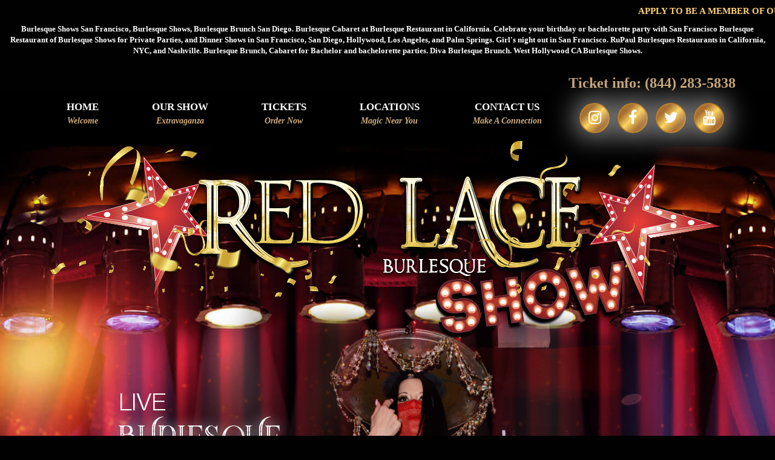

--- FILE ---
content_type: text/html
request_url: https://redlaceburlesque.com/gallery.html
body_size: 3332
content:
<!DOCTYPE html>
<html lang="en-US" class="no-js no-svg">

<head>
<!-- Google tag (gtag.js) -->
<script async src="https://www.googletagmanager.com/gtag/js?id=G-E4MKHWZGBR"></script>
<script>
  window.dataLayer = window.dataLayer || [];
  function gtag(){dataLayer.push(arguments);}
  gtag('js', new Date());

  gtag('config', 'G-E4MKHWZGBR');
</script>
<title>The Red Lace Burlesque Show NYC | Red Lace Burlesque Shows | Burlesque NYC</title>
<meta name="description" content="The Red Lace Burlesque Show - NYC Burlesque Show across the Nation">
<meta name="keywords" Content="Burlesque Shows, bachelorette party, Burlesque  brunch, Burlesque show, cabaret, Burlesque Show">
<meta name="Robots" content="index/follow">
<meta name="revisit-after" content="7 days">
<meta name="comments" content="Burlesque shows San Francisco - San Diego, Burlesque Show, Burlesque Shows, dinner shows, California">
<meta name="distribution" content="GLOBAL">
<meta name="classification" content="Burlesque Show - San Francisco">
<meta name="copyright" content="The Red Lace Burlesque Show 2023">
<meta name="author" content="The Red Lace Burlesque Shows - San Francisco">
<meta charset="UTF-8">
<meta name="viewport" content="width=device-width, initial-scale=1">
<link rel="icon" href="img/iicon.png" type="image/x-icon" sizes="16x16">

<link href="https://fonts.googleapis.com/css?family=Open+Sans:300,400,600,700|Philosopher:400,700|Raleway:200,300,400,500,700&display=swap" rel="stylesheet">
<link rel="stylesheet" type="text/css" href="css/flexslider.css">
<link rel="stylesheet" type="text/css" href="css/font-awesome.min.css">
<link rel="stylesheet" type="text/css" href="css/owl.carousel.min.css">
<link rel="stylesheet" type="text/css" href="css/nivo-lightbox.css">
<link rel="stylesheet" type="text/css" href="css/style.css">
</head>
<body>

<header class="minHeader">
    <marquee class="ani_marq"><div class="price_p"><a href="red-lace-burlesque-job-application.html">APPLY TO BE A MEMBER OF OUR TEAM.</a></div></marquee>
    <div class="welcomText">
        <div id="welcomTxtTgl" class="welcomTxtRap">
            <p>Burlesque Shows San Francisco, Burlesque Shows, Burlesque Brunch San Diego. Burlesque Cabaret at Burlesque Restaurant in California. Celebrate your birthday or bachelorette party with San Francisco Burlesque Restaurant of Burlesque Shows for Private Parties, and Dinner Shows in San Francisco, San Diego, Hollywood, Los Angeles, and Palm Springs. Girl's night out in San Francisco. RuPaul Burlesques Restaurants in California, NYC, and Nashville. Burlesque Brunch, Cabaret for Bachelor and bachelorette parties. Diva Burlesque Brunch. West Hollywood CA Burlesque Shows.</p>
        </div>
        <button class="opn"><i class="fa fa-angle-down" aria-hidden="true"></i></button>
    </div>
    <div class="menuArea">
        <div class="hdrContainer">
            <div id="cssmenu" class="navi">
                <div class="button">
                    <span class="icon">
                        <b></b>
                        <b></b>
                        <b></b>
                    </span>
                </div>
                <ul id="menu-top-menu" class="hdrNavi">
                    <li><a href="index.html">Home <span>Welcome</span></a></li>
                    <li><a href="our-show.html">Our Show <span>Extravaganza</span></a>
                        <ul class="sub-menu">
                            <li><a href="our-show.html">The Show</a></li>
                            <li class="active"><a href="gallery.html">Gallery</a></li>
                        </ul>
                    </li>
                    <li><a href="tickets.html">Tickets <span>Order Now</span></a></li>
                    <li><a href="burlesque-locations.html">Locations <span>Magic near you</span></a></li>
                    <li><a href="contact.html">Contact Us <span>Make a Connection</span></a></li>
                </ul>
                <div class="contactArea">
                    <div class="teli">Ticket info: <a href="tel:8442835838">(844) 283-5838</a></div>
                    <ul class="socials">
                        <li><a target="_blank" href="https://www.instagram.com/redlaceburlesque/"><i class="fa fa-instagram" aria-hidden="true"></i></a></li>
                        <li><a target="_blank" href="https://www.facebook.com/RedVelvetBurlesqueShowNYC"><i class="fa fa-facebook" aria-hidden="true"></i></a></li>
                        <li class="twitter"><a target="_blank" href="https://www.twitter.com/redvelvetshow"><i class="fa fa-twitter" aria-hidden="true"></i></a></li>
                        <li><a target="_blank" href="https://www.youtube.com/c/RedVelvetBurlesqueShow"><i class="fa fa-youtube" aria-hidden="true"></i></a></li>
                        <li><a href="tel:8442835838"><i class="fa fa-phone" aria-hidden="true"></i></a></li>
                    </ul>
                </div>
            </div>
            <div class="logo">
                <a title="Red Lace" href="index.html">
                    <center><img src="img/logo.png" alt="Red Lace Logo"></center>
                </a>
            </div>
        </div>
    </div>    
</header>

<section class="bannerArea">
    <div class="container">
        <div id="bannerSlid" class="owl-carousel">
            <div class="item">
                <div class="bnrImg">
                    <img src="img/banner1.png" alt="Burlesque dancer getting ready to perform for a crowd.">
                </div>
            </div>
            <div class="item">
                <div class="bnrImg">
                    <img src="img/banner2.png" alt="Burlesque dancer with a fan on stage from behind">
                </div>
            </div>
            <div class="item">
                <div class="bnrImg">
                    <img src="img/banner3.png" alt="Sexy burlesque dancer sitting down in a performance">
                </div>
            </div>
            <div class="item">
                <div class="bnrImg">
                    <img src="img/banner4.png" alt="Sexy burlesque dancer in black lingerie performing on stage.">
                </div>
            </div>
        </div>
        <div class="bnrTxt">
            <h2>live <span>BURLESQUE</span></h2>
            <a class="btn" href="https://www.eventbrite.com/o/red-velvet-burlesque-show-30055342926"><span>GET TICKETS NOW</span></a>
        </div>
    </div>
</section>

<div class="wraper">
    <div class="container">
        <div class="minBdContent">
            <div class="minBdContentInr">
                <div class="intro">
                    <h1>OUR GALLERY</h1>
                    <p>The Red Lace Burlesque show is an amazing theatrical performance. A truly delightful night out and a must see show!</p>
                </div>
                <div class="hmTextArea">
                    <div class="row">
                        <div class="col3">
                            <div class="row galrow">
                                <div class="col2 galCol">
                                    <a class="galImg" data-lightbox-gallery="gallery1" href="img/gal1.jpg" title="Beautiful Picture">
                                        <img src="img/gal1.jpg" alt="" />
                                        <span class="arow"><i class="fa fa-angle-up" aria-hidden="true"></i></span>
                                    </a>
                                </div>
                                <div class="col2 galCol">
                                    <a class="galImg" data-lightbox-gallery="gallery1" href="img/gal2.jpg" title="Beautiful Picture">
                                        <img src="img/gal2.jpg" alt="" />
                                        <span class="arow"><i class="fa fa-angle-up" aria-hidden="true"></i></span>
                                    </a>
                                </div>
                                <div class="col2 galCol">
                                    <a class="galImg" data-lightbox-gallery="gallery1" href="img/gal3.jpg" title="Beautiful Picture">
                                        <img src="img/gal3.jpg" alt="" />
                                        <span class="arow"><i class="fa fa-angle-up" aria-hidden="true"></i></span>
                                    </a>
                                </div>
                                <div class="col2 galCol">
                                    <a class="galImg" data-lightbox-gallery="gallery1" href="img/gal4.jpg" title="Beautiful Picture">
                                        <img src="img/gal4.jpg" alt="" />
                                        <span class="arow"><i class="fa fa-angle-up" aria-hidden="true"></i></span>
                                    </a>
                                </div>
                                <div class="col2 galCol">
                                    <a class="galImg" data-lightbox-gallery="gallery1" href="img/gal5.jpg" title="Beautiful Picture">
                                        <img src="img/gal5.jpg" alt="" />
                                        <span class="arow"><i class="fa fa-angle-up" aria-hidden="true"></i></span>
                                    </a>
                                </div>
                                <div class="col2 galCol">
                                    <a class="galImg" data-lightbox-gallery="gallery1" href="img/gal6.jpg" title="Beautiful Picture">
                                        <img src="img/gal6.jpg" alt="" />
                                        <span class="arow"><i class="fa fa-angle-up" aria-hidden="true"></i></span>
                                    </a>
                                </div>
                                <div class="col2 galCol">
                                    <a class="galImg" data-lightbox-gallery="gallery1" href="img/gal7.jpg" title="Beautiful Picture">
                                        <img src="img/gal7.jpg" alt="" />
                                        <span class="arow"><i class="fa fa-angle-up" aria-hidden="true"></i></span>
                                    </a>
                                </div>
                                <div class="col2 galCol">
                                    <a class="galImg" data-lightbox-gallery="gallery1" href="img/gal8.jpg" title="Beautiful Picture">
                                        <img src="img/gal8.jpg" alt="" />
                                        <span class="arow"><i class="fa fa-angle-up" aria-hidden="true"></i></span>
                                    </a>
                                </div>
                                <div class="col2 galCol">
                                    <a class="galImg" data-lightbox-gallery="gallery1" href="img/gal9.jpg" title="Beautiful Picture">
                                        <img src="img/gal9.jpg" alt="" />
                                        <span class="arow"><i class="fa fa-angle-up" aria-hidden="true"></i></span>
                                    </a>
                                </div>
                            </div>
                        </div>
                        <div class="col2">
                            <div class="getTkt">
                                <div class="bdyLogo">
                                    <img src="img/ftrLogo.png" alt="Red Lace Burlesque Show Logo">
                                </div>
                                <a class="btn" href="https://www.eventbrite.com/o/red-velvet-burlesque-show-30055342926"><span>GET TICKETS NOW</span></a>
                            </div>
                        </div>
                    </div>
                    <div class="row">
                        <div class="col2">
                            <div class="showImg">
                                <img src="img/showImg.jpg" alt="">
                                <a class="btn" href="https://www.eventbrite.com/o/red-velvet-burlesque-show-30055342926"><span>GET TICKETS NOW</span></a>
                            </div>
                        </div>
                        <div class="col3">
                            <div class="hmMem">
                                <h3>THEATRICAL</h3>
                                <h2>EXTRAVAGANZA</h2>
                                <p>Our San Francisco dancers engage with the audience to ensure that everybody is having a great time during the burlesque performances. Our management team goes above and beyond to coordinate all of the stunts and choreography involved in every <a href="our-show.html">show</a>. </p>
								
								<p>Every show is different from week to week which is why our repeat customers always enjoy coming back. Nobody is ever bored at our burlesque shows. Whether you have never seen a burlesque show before or if you are a burlesque show veteran, we receive favorable reviews and feedback from all of our clientele. We strive to provide new and exciting experiences every week to people of all ages.</p>
                                <P>We have burlesque dancers from all over the world, from Europe to Asia. We combine new and exciting talent with veteran burlesque dancers that have been dancing their entire lives. This helps to create a one of a kind experience and interesting, entertaining show. No other show in the industry can compare to our exciting show, take a look for yourself!</P>
                                <P><a href="contact.html">Contact us today </a> or take a look around the website and <a href="tickets.html">buy tickets </a> to our entertaining show! Our entertainers are eager to give you the performance of a lifetime. We look forward to hearing from you!</p>                                
                                <div class="more"><a href="https://www.eventbrite.com/o/red-velvet-burlesque-show-30055342926">GET TICKETS NOW</a></div>
                            </div>
                        </div>
                    </div>
                </div>
            </div>            
        </div>        
    </div>
</div>

<footer class="minFooter">
    <div class="container">
        <div class="fitInfo">
            <div class="openingTime">
                doors open at 10 pm
            </div>
            <div class="addr">
                S268 W 47th St, New York, NY 10036
            </div>
            <div class="bestout"> 
                BEST NIGHT OUT / THEATRICAL EXTRAVAGANZA
            </div>
          <a target="_blank" href="https://WWW.redlaceburlesque.com">
                WWW.redlaceburlesque.com
            </a>
        </div>
        <div class="ftrNavi">
            <ul class="hdrNavi">
                <li class="active"><a href="index.html">Home <span>Welcome</span></a></li>
                <li><a href="our-show.html">Our Show <span>Extravaganza</span></a></li>
                <li><a href="tickets.html">Tickets <span>Order Now</span></a></li>
                <li><a href="burlesque-locations.html">Locations <span>Magic near you</span></a></li>
                <li><a href="contact.html">Contact Us <span>Make a Connection</span></a></li>
            </ul>
            <div class="contactArea">
                <ul class="socials">
                        <li><a target="_blank" href="https://www.instagram.com/redlaceburlesque/"><i class="fa fa-instagram" aria-hidden="true"></i></a></li>
                        <li><a target="_blank" href="https://www.facebook.com/RedVelvetBurlesqueShowNYC"><i class="fa fa-facebook" aria-hidden="true"></i></a></li>
                        <li class="twitter"><a target="_blank" href="https://www.twitter.com/redvelvetshow"><i class="fa fa-twitter" aria-hidden="true"></i></a></li>
                        <li><a target="_blank" href="https://www.youtube.com/c/RedVelvetBurlesqueShow"><i class="fa fa-youtube" aria-hidden="true"></i></a></li>
                        <li><a href="tel:8442835838"><i class="fa fa-phone" aria-hidden="true"></i></a></li>
                    </ul>
            </div>
        </div>
        <div class="ftrBtm">
            <div class="row">
                <div class="col5">
                    <div class="ftrLogo">
                        <a href="#"><img src="img/ftrLogo.png" alt="Red Lace Burlesque Show Logo"></a>
                    </div>
                </div>
                <div class="col5">
                    <div class="copyRightInfo">
                        <div class="teli">
                            Ticket info: <a href="tel:8442835838">(844) 283-5838</a>
                        </div>
                        <ul>
                            <li><a href="terms-of-use.html">Terms of Use</a></li>
                                                  </ul>
                                <div class="cpy">Copyright 2026 Red Lace  Burlesque Show - All Rights Reserved</div>
                        <div class="cpy">Website By <a href="https://lavax.io">LavaX</a>.</div>
                    </div>
                </div>
            </div>
        </div>

<div class="ftrBtm footer_city">
            <p>
                | <a href="burlesque-show-fresno-ca.html">Fresno</a> | <a href="burlesque-show-los-angeles-ca.html">Los Angeles</a> | <a href="burlesque-show-nashville-tn.html">Nashville</a> | <a href="burlesque-show-nyc-ny.html">NYC</a> | <a href="burlesque-show-oakland-ca.html">Oakland</a> | <a href="burlesque-show-orange-county-ca.html">Orange County</a> | <a href="burlesque-show-palm-springs-ca.html">Palm Springs</a> | <a href="burlesque-show-sacramento-ca.html">Sacramento</a> | <a href="burlesque-show-san-clemente-ca.html">San Clemente</a> | <a href="burlesque-show-san-diego-ca.html">San Diego</a> | <a href="burlesque-show-san-francisco-ca.html">San Francisco</a> | <a href="burlesque-show-san-jose-ca.html">San Jose</a> | <a href="burlesque-show-washington-dc.html">Washington DC</a> | 
            </p>
        </div>  

    </div>    
</footer>


<script src="https://ajax.googleapis.com/ajax/libs/jquery/2.2.4/jquery.min.js"></script>
<script type="text/javascript" src="js/owl.carousel.min.js"></script>
<script type="text/javascript" src="js/jquery.flexslider-min.js"></script>
<script type="text/javascript" src="js/menu.js"></script>
<script type="text/javascript" src="js/nivo-lightbox.js"></script>
<script type="text/javascript" src="js/custom.js"></script>
</body>
</html>


--- FILE ---
content_type: text/css
request_url: https://redlaceburlesque.com/css/style.css
body_size: 5750
content:
html {font-size: 100%;}
html, *{ box-sizing: border-box; -moz-box-sizing: border-box; -webkit-box-sizing: border-box; margin: 0; padding: 0;}
::after, ::border { box-sizing: border-box; -moz-box-sizing: border-box; -webkit-box-sizing: border-box;}
::selection{background: #000;color: #d9b51f;}
-moz-::selection{background: #000;color: #d9b51f;}


@font-face {
    font-family: 'Queen Inline Grunge';
    src: url('../fonts/QueenInlineGrunge.woff2') format('woff2'),
        url('../fonts/QueenInlineGrunge.woff') format('woff');
    font-weight: normal;
    font-style: normal;
}

@font-face {
    font-family: 'HelveticaNeueCyr';
    src: url('../fonts/HelveticaNeueCyr-Light.woff2') format('woff2'),
        url('../fonts/HelveticaNeueCyr-Light.woff') format('woff');
    font-weight: 300;
    font-style: normal;
}

img { max-width: 100%;}
ul, ol, ul li, ol li { list-style: none; margin: 0; padding: 0;}
body { font-size: 15px; color: #4a4a4a; line-height: 1.5; font-weight: 400; font-family: 'Open Sans', sans-serif; background: #010101;}
input, textarea, select {
  font-family: 'Arial';
}
a, .btn, input, textarea, label { text-decoration: none;
transition: all 0.3s ease;
-o-transition: all 0.3s ease;
-ms-transition: all 0.3s ease;
-moz-transition: all 0.3s ease;
-webkit-transition: all 0.3s ease;}
a:hover { text-decoration: none;}
a:focus, .btn:focus, input:focus, textarea:focus, button:focus { outline: 0; outline: none;}
h3, h4, h5, h6, h2, h1 { margin: 0; padding: 0;}
h1, h2, h3 { text-transform: uppercase;}



.form-control { height: 43px; font-size: 14px;
-webkit-border-radius: 0 !important;
-moz-border-radius: 0 !important;
border-radius: 0 !important;}
textarea.form-control { height: 80px; resize: none;}

.form-group span.wpcf7-not-valid-tip, div.wpcf7-validation-errors { display: none !important;}
div.wpcf7 .ajax-loader { background-size: 100%;}

.btn { display: inline-block; position: relative;}
.btn span { color: #fff;  position: relative; font-size: 15px; text-transform: uppercase;  padding: 12px 25px; border:transparent 1px solid; background: #e31d2d; display: block; z-index: 1; font-size: 20px; font-family: 'Times New Roman'; text-transform: uppercase; font-weight: bold;
-webkit-border-radius: 0;
-moz-border-radius: 0;
border-radius: 0;
clip-path: polygon(10% 0, 90% 0, 100% 50%, 90% 100%, 10% 100%, 0 50%);
-webkit-clip-path: polygon(10% 0, 90% 0, 100% 50%, 90% 100%, 10% 100%, 0 50%);
text-shadow: rgba(0, 0, 0, 0.5) 0 0 10px;
-o-text-shadow: rgba(0, 0, 0, 0.5) 0 0 10px;
-ms-text-shadow: rgba(0, 0, 0, 0.5) 0 0 10px;
-moz-text-shadow: rgba(0, 0, 0, 0.5) 0 0 10px;
-webkit-text-shadow: rgba(0, 0, 0, 0.5) 0 0 10px;}
.btn::after { width: 102%; height: 107%; content: ''; top: 50%; left: 50%; background: #ddc497; position: absolute; 
clip-path: polygon(10% 0, 90% 0, 100% 50%, 90% 100%, 10% 100%, 0 50%);
-webkit-clip-path: polygon(10% 0, 90% 0, 100% 50%, 90% 100%, 10% 100%, 0 50%);
transform: translate(-50%, -50%);
-o-transform: translate(-50%, -50%);
-ms-transform: translate(-50%, -50%);
-moz-transform: translate(-50%, -50%);
-webkit-transform: translate(-50%, -50%);}

.btn:hover span, .btn:focus span { color: #e31d2d; background: transparent;}

.clearfix:after {
  visibility: hidden;
  display: block;
  font-size: 0;
  content: " ";
  clear: both;
  height: 0;}

.clearfix { display: inline-block; }
* html .clearfix { height: 1%; }
.clearfix { display: block; }

.container { width: 100%; max-width: 1270px; margin: 0 auto; padding: 0 15px;}
.hdrContainer { width: 100%; max-width: 1817px; margin: 0 auto; padding: 0 15px;}

.col3 { max-width: 66.66666%; -ms-flex: 0 0 66.66666%; -moz-flex:  0 0 66.66666%; -webkit-flex: 0 0  66.66666%; flex: 0 0  66.66666%;}
.col1 { max-width: 25%; -ms-flex: 0 0 25%; -moz-flex:  0 0 25%; -webkit-flex: 0 0  25%; flex: 0 0  25%;}
.col2 { max-width: 33.33333%; -ms-flex: 0 0 33.33333%; -moz-flex:  0 0 33.33333%; -webkit-flex: 0 0  33.33333%; flex: 0 0  33.33333%;} 
.col5 {max-width: 50%; -ms-flex: 0 0 50%; -moz-flex:  0 0 50%; -webkit-flex: 0 0  50%; flex: 0 0  50%;}

.col3, .col1, .col2, .col5 { padding: 0 15px;}


/*==============================
        Custom
==============================*/

.minHeader { position: absolute; z-index: 9; top: 0; left: 0; width: 100%;}
.welcomText { padding: 25px 15px 50px; font-size: 13px; color: #fff; font-family: 'Times New Roman'; line-height: 1.4; font-weight: bold; text-align: center;}
.welcomText p { margin: 0;}


.navi { display: -webkit-box;
display: -ms-flexbox;
display: flex;
-ms-flex-wrap: wrap;
flex-wrap: wrap; justify-content: center; position: relative; z-index: 9;}

.hdrNavi { display: -webkit-box;
display: -ms-flexbox;
display: flex;
-ms-flex-wrap: wrap;
flex-wrap: wrap;}
.hdrNavi li { padding: 0 35px;}
.hdrNavi li a { font-size: 20px; font-weight: bold; color: #fff; font-family: 'Times New Roman'; text-transform: uppercase; display: block;}
.hdrNavi > li > a { padding: 21px 9px 61px; display: block;  text-align: center;}
.hdrNavi li a span  { display: block; font-size: 14px; font-style: italic; color: #d2ae7e; text-transform: capitalize;}
.hdrNavi li:hover > a, .hdrNavi li.active > a { background: url(../img/navHvr.png) 0 0 repeat-x; background-size: auto 100%;}

.hdrNavi li:hover > ul { display: block;}
.hdrNavi ul { width: 250px; position: absolute; top: 100%; padding: 15px 0; display: none;
background: rgba(0,0,0,1);
background: -moz-linear-gradient(45deg, rgba(0,0,0,1) 0%, rgba(237,3,30,1) 100%);
background: -webkit-gradient(left bottom, right top, color-stop(0%, rgba(0,0,0,1)), color-stop(100%, rgba(237,3,30,1)));
background: -webkit-linear-gradient(45deg, rgba(0,0,0,1) 0%, rgba(237,3,30,1) 100%);
background: -o-linear-gradient(45deg, rgba(0,0,0,1) 0%, rgba(237,3,30,1) 100%);
background: -ms-linear-gradient(45deg, rgba(0,0,0,1) 0%, rgba(237,3,30,1) 100%);
background: linear-gradient(45deg, rgba(0,0,0,1) 0%, rgba(237,3,30,1) 100%);
filter: progid:DXImageTransform.Microsoft.gradient( startColorstr='#000000', endColorstr='#ed031e', GradientType=1 );}
.hdrNavi ul li { padding: 0;}
.hdrNavi ul li a { padding: 8px 15px;}
.hdrNavi ul li:not(:last-child) { border-bottom: #b5021f 1px solid;}


.navi .button { height: 18px; margin: 0; cursor: pointer; display: none;}
.button .icon b { width: 100%; height: 2px; background-color: #fff; position: relative;  display: block;
transition: all ease 0.3s;
-o-transition: all ease 0.3s;
-ms-transition: all ease 0.3s;
-moz-transition: all ease 0.3s;
-webkit-transition: all ease 0.3s;}
.button .icon { display: block; background-image: none; margin: 0; width: 24px;}
.button .icon b + b { margin-top: 6px;}
.button.menu-opened .icon b:nth-child(2) { opacity: 0;}
.button.menu-opened .icon b:nth-child(1) {
transform: translateY(8px) translateX(0px) rotate(45deg);
-o-transform: translateY(8px) translateX(0px) rotate(45deg);
-ms-transform: translateY(8px) translateX(0px) rotate(45deg);
-moz-transform: translateY(8px) translateX(0px) rotate(45deg);
-webkit-transform: translateY(8px) translateX(0px) rotate(45deg);} 
.button.menu-opened .icon b:nth-child(3) { 
transform: translateY(-8px) translateX(0px) rotate(-45deg);
-o-transform: translateY(-8px) translateX(0px) rotate(-45deg);
-ms-transform: translateY(-8px) translateX(0px) rotate(-45deg);
-moz-transform: translateY(-8px) translateX(0px) rotate(-45deg);
-webkit-transform: translateY(-8px) translateX(0px) rotate(-45deg);}



.contactArea { margin-top: -24px;}
.contactArea .teli { font-size: 24px; font-weight: bold; color: #c3a174; font-family: 'Times New Roman'; margin-bottom: 15px;}
.contactArea .teli a { color: #c3a174;}
.socials { display: -webkit-box; 
display: -ms-flexbox;
display: flex;
-ms-flex-wrap: wrap;
flex-wrap: wrap; justify-content: center;}
.socials li:not(:first-child) { margin-left: 13px;} 
.socials li, .socials li a { width: 50px; height: 50px; display: block;}
.socials li a { color: #fff; font-size: 25px; text-align: center; line-height: 43px; border: #bc822b 2px solid;
background: rgba(167,112,50,1);
background: -moz-linear-gradient(-45deg, rgba(167,112,50,1) 0%, rgba(167,112,50,1) 26%, rgba(253,211,94,1) 50%, rgba(167,112,50,1) 76%, rgba(167,112,50,1) 100%);
background: -webkit-gradient(left top, right bottom, color-stop(0%, rgba(167,112,50,1)), color-stop(26%, rgba(167,112,50,1)), color-stop(50%, rgba(253,211,94,1)), color-stop(76%, rgba(167,112,50,1)), color-stop(100%, rgba(167,112,50,1)));
background: -webkit-linear-gradient(-45deg, rgba(167,112,50,1) 0%, rgba(167,112,50,1) 26%, rgba(253,211,94,1) 50%, rgba(167,112,50,1) 76%, rgba(167,112,50,1) 100%);
background: -o-linear-gradient(-45deg, rgba(167,112,50,1) 0%, rgba(167,112,50,1) 26%, rgba(253,211,94,1) 50%, rgba(167,112,50,1) 76%, rgba(167,112,50,1) 100%);
background: -ms-linear-gradient(-45deg, rgba(167,112,50,1) 0%, rgba(167,112,50,1) 26%, rgba(253,211,94,1) 50%, rgba(167,112,50,1) 76%, rgba(167,112,50,1) 100%);
box-shadow: rgba(255, 255, 255, 0.99) 0 0 50px;
-o-box-shadow: rgba(255, 255, 255, 0.99) 0 0 50px;
-ms-box-shadow: rgba(255, 255, 255, 0.99) 0 0 50px;
-moz-box-shadow: rgba(255, 255, 255, 0.99) 0 0 50px;
-webkit-box-shadow: rgba(255, 255, 255, 0.99) 0 0 50px;
-webkit-border-radius: 50%;
-moz-border-radius: 50%;
border-radius: 50%;}
.socials li a:hover { 
background: rgba(167,112,50,1);
background: -moz-linear-gradient(45deg, rgba(167,112,50,1) 0%, rgba(167,112,50,1) 26%, rgba(253,211,94,1) 50%, rgba(167,112,50,1) 76%, rgba(167,112,50,1) 100%);
background: -webkit-gradient(left bottom, right top, color-stop(0%, rgba(167,112,50,1)), color-stop(26%, rgba(167,112,50,1)), color-stop(50%, rgba(253,211,94,1)), color-stop(76%, rgba(167,112,50,1)), color-stop(100%, rgba(167,112,50,1)));
background: -webkit-linear-gradient(45deg, rgba(167,112,50,1) 0%, rgba(167,112,50,1) 26%, rgba(253,211,94,1) 50%, rgba(167,112,50,1) 76%, rgba(167,112,50,1) 100%);
background: -o-linear-gradient(45deg, rgba(167,112,50,1) 0%, rgba(167,112,50,1) 26%, rgba(253,211,94,1) 50%, rgba(167,112,50,1) 76%, rgba(167,112,50,1) 100%);
background: -ms-linear-gradient(45deg, rgba(167,112,50,1) 0%, rgba(167,112,50,1) 26%, rgba(253,211,94,1) 50%, rgba(167,112,50,1) 76%, rgba(167,112,50,1) 100%);
background: linear-gradient(45deg, rgba(167,112,50,1) 0%, rgba(167,112,50,1) 26%, rgba(253,211,94,1) 50%, rgba(167,112,50,1) 76%, rgba(167,112,50,1) 100%);
filter: progid:DXImageTransform.Microsoft.gradient( startColorstr='#a77032', endColorstr='#a77032', GradientType=1 );}


.logo { margin-top: -40px;
		
}


.bannerArea { background-image: url(../img/curtainBg.jpg); background-size: cover; background-position: 50% 50%; padding: 20rem 0; background-repeat: no-repeat; margin-top: 150px;}
.bannerArea .container { position: relative;}
.bnrTxt { position: absolute; top: 20%; left: 15%; z-index: 9;}
.bnrTxt h2 { font-family: 'HelveticaNeueCyr'; font-size: 40px; color: #fff; font-weight: normal; text-align: left; margin-bottom: 35px;}
.bnrTxt h2 span { display: block; font-family: 'Queen Inline Grunge'; font-size: 70px; line-height: 0.8;
text-shadow: rgba(255, 255, 255, 0.99) 0 0 20px;
-o-text-shadow: rgba(255, 255, 255, 0.99) 0 0 20px;
-ms-text-shadow: rgba(255, 255, 255, 0.99) 0 0 20px;
-moz-text-shadow: rgba(255, 255, 255, 0.99) 0 0 20px;
-webkit-text-shadow: rgba(255, 255, 255, 0.99) 0 0 20px;}


.wraper { margin-top: -380px; position: relative; z-index: 9;}
.minBdContent { background-image: url(../img/content-bg.png);  background-size: 100%; background-position: left top; background-repeat: no-repeat; padding: 170px 140px 0; position: relative;}
.minBdContent::after { width: 100%; height: 200px; background: url(../img/bnrAfter.png) center bottom no-repeat; position: absolute; top: -50px; left: 0; content: "";}
.minBdContentInr {  background-image: url(../img/centerBg.jpg);  background-size: 100%; background-position: left 160px; background-repeat: no-repeat;}
.intro { text-align: center; margin-bottom: 160px;}
.intro h1 { color: #ffd282; font-family: 'Philosopher', sans-serif; font-weight: 400; margin-bottom: 15px; font-size: 40px;
text-shadow: rgba(255, 255, 255, 0.99) 0 0 20px;
-o-text-shadow: rgba(255, 255, 255, 0.99) 0 0 20px;
-ms-text-shadow: rgba(255, 255, 255, 0.99) 0 0 20px;
-moz-text-shadow: rgba(255, 255, 255, 0.99) 0 0 20px;
-webkit-text-shadow: rgba(255, 255, 255, 0.99) 0 0 20px;}
.intro p { font-size: 20px; color: #fff; font-weight: 600;}


.row { display: -webkit-box; margin: 0 -15px;
display: -ms-flexbox;
display: flex;
-ms-flex-wrap: wrap;
flex-wrap: wrap;}

.hmMem { background: rgba(6, 21, 34, 0.46); border: rgba(204, 30, 126, 0.46) 1px solid; padding: 50px 30px 100px 30px;}
.hmMem h3 { font-family: 'Raleway', sans-serif; font-weight: 200; color: #d4b57c; font-size: 35px; line-height: 1;}
.hmMem h3 span { display: block; font-size: 26px;}
.hmMem h2 { font-family: 'Raleway', sans-serif; font-size: 50px; font-weight: 400; line-height: 1; margin-bottom: 50px;
background: -webkit-linear-gradient(#dec69a, #b29867); -webkit-background-clip: text; -webkit-text-fill-color: transparent;}
.hmMem p { color: #fff; text-align: justify; margin-bottom: 20px; font-weight: 600;}
.hmMem .more { text-align: right; margin-bottom: 10px;}
.hmMem .more a { color: #ffd17a;}

.hmTextArea { overflow: hidden;}
.hmTextArea .col1 { margin-left: auto;}
.flexslider2 { padding: 30px 15px; background: #1e1c18; position: relative;}

.flex-control-nav { display: none;}

.hmTextArea .flex-direction-nav li { position: absolute; width: 100%;  left: 0;}
.hmTextArea .flex-direction-nav li.flex-nav-prev { top: 0;}
.hmTextArea .flex-direction-nav li.flex-nav-next { bottom: 0;}
.hmTextArea .flex-direction-nav li.flex-nav-prev a::before { transform: rotate(90deg);}
.hmTextArea .flex-direction-nav li.flex-nav-next a::before {transform: rotate(90deg);}

.hmTextArea .flex-direction-nav li a { width: 100%; left: 0; opacity: 1; top: 0; margin: 0; height: 30px; font-size: 0; right: 0; position: relative;text-align: center;}
.hmTextArea .flex-direction-nav a::before { font-size: 16px; color: #7d7d7b;}
.hmTextArea .galImg { width: 100%; height: 121px; display: block; border: #7b4b1e 1px solid;}
.hmTextArea .galImg:not(:last-child) { margin-bottom: 10px;}
.hmTextArea .galImg img { width: 100%; height: 100%; object-fit: cover;}
.hmTextArea .col1 { max-width: 18%; -ms-flex: 0 0 18%; -moz-flex:  0 0 18%; -webkit-flex: 0 0  18%; flex: 0 0  18%;}

.hmTextArea > .row:first-child { margin-bottom: 100px;}
.hmTextArea .row:last-child .hmMem { padding-bottom: 30px;}

.showImg { text-align: center;}
.showImg .btn { margin-top: 30px;}



/*===================
      Location
===================*/

.inrTxt { background: rgba(6, 21, 34, 0.46); border: rgba(204, 30, 126, 0.46) 1px solid; padding: 50px 30px 30px; position: relative;}
.inrTxt p { font-weight: 600; color: #fff; margin-bottom: 15px; text-align: justify;}
.inrTxt h2 { color: #ffd282; font-family: 'Philosopher', sans-serif; font-weight: 400; font-size: 30px; margin-bottom: 15px;
text-shadow: rgba(255, 255, 255, 0.99) 0 0 20px;
-o-text-shadow: rgba(255, 255, 255, 0.99) 0 0 20px;
-ms-text-shadow: rgba(255, 255, 255, 0.99) 0 0 20px;
-moz-text-shadow: rgba(255, 255, 255, 0.99) 0 0 20px;
-webkit-text-shadow: rgba(255, 255, 255, 0.99) 0 0 20px;}

.inrTxt ul { margin-bottom: 15px;}
.inrTxt ul li { font-weight: 600; color: #fff; text-align: justify;}

.getTkt { text-align: right;}
.getTkt .btn { margin-top: 20px;}


/*===================
      Locations
===================*/

.btnCol { max-width: 100%; -ms-flex: 0 0 100%; -moz-flex: 0 0 100%; -webkit-flex: 0 0 100%; flex: 0 0 100%;
  text-align: center; padding: 0 15px;}

.locasCol { padding-left: 6rem;}
.locasCol .locationCol { margin-bottom: 20px;}
.locasCol .locationCol h2 { color: #fff;}
.locasCol .locationCol h2 { font-size: 30px; font-weight: 600; margin-bottom: 20px; text-transform: none;}
.locasCol .locationCol ul li { font-size: 22px; font-weight: 600; color: #e2bb88; line-height: 1.2;}
.locasCol .locationCol ul li a { color: #e2bb88; }
.locasCol .locationCol ul li:hover a { opacity: 0.7;}


/*===================
      Contact
===================*/

.contentScl { position: absolute; right: 50px; top: 40px;}
.contentScl ul li a { 
box-shadow: rgba(255, 255, 255, 0.99) 0 0 0;
-o-box-shadow: rgba(255, 255, 255, 0.99) 0 0 0;
-ms-box-shadow: rgba(255, 255, 255, 0.99) 0 0 0;
-moz-box-shadow: rgba(255, 255, 255, 0.99) 0 0 0;
-webkit-box-shadow: rgba(255, 255, 255, 0.99) 0 0 0;}


/*===================
      Gallery
===================*/

.galrow { margin: 0 -9px;}
.galCol { padding: 0 9px; margin-bottom: 10px;}
.galCol .galImg { height: 232px; padding-bottom: 28px; border: #e72c3d 1px solid; background: #e72c3d;  position: relative;
-webkit-border-radius: 5px;
-moz-border-radius: 5px;
border-radius: 5px;}
.galCol .galImg img {
  -webkit-border-top-left-radius: 5px;
-webkit-border-top-right-radius: 5px;
-moz-border-radius-topleft: 5px;
-moz-border-radius-topright: 5px;
border-top-left-radius: 5px;
border-top-right-radius: 5px;}
.galImg .arow { display: block; color: #ee8289; text-align: right; font-size: 18px; position: absolute; bottom: 0; padding: 0 8px; width: 100%; left: 0;}



/*==============================
      Footer
==============================*/

.minFooter { margin-top: 70px;}
.fitInfo { text-align: center; font-family: 'Philosopher', sans-serif; text-transform: uppercase; line-height: 1.4; padding-bottom: 247px; background: url(../img/ftrBg.jpg) center bottom no-repeat;
text-shadow: rgba(255, 255, 255, 0.99) 0 0 20px;
-o-text-shadow: rgba(255, 255, 255, 0.99) 0 0 20px;
-ms-text-shadow: rgba(255, 255, 255, 0.99) 0 0 20px;
-moz-text-shadow: rgba(255, 255, 255, 0.99) 0 0 20px;
-webkit-text-shadow: rgba(255, 255, 255, 0.99) 0 0 20px;}

.openingTime { font-size: 30px; color: #fff; margin-bottom: 14px;}
.addr { color: #ffd282; font-size: 34px;letter-spacing: 4px;}
.bestout { font-size: 40px; color: #fff;}
.fitInfo a { color: #ffd282; font-size: 34px;}

.ftrNavi { margin-bottom: 25px; display: -webkit-box;
display: -ms-flexbox;
display: flex;
-ms-flex-wrap: wrap;
flex-wrap: wrap; justify-content: center;}
.ftrNavi .contactArea { align-self: center; margin-left: 60px; margin-top: 0;}
.ftrNavi .hdrNavi li:hover a, .ftrNavi .hdrNavi li.active a { background: none;}
.ftrNavi .hdrNavi li {padding: 0 17px; }
.ftrNavi .hdrNavi li a {padding: 20px 9px;}


.ftrBtm { margin-bottom: 50px;}

.copyRightInfo { text-align: center; font-family: 'Times New Roman'; font-weight: bold; color: #fff;}
.copyRightInfo .teli { font-size: 24px; color: #fff; margin-bottom: 20px;}
.copyRightInfo .teli a { color: #fff;}
.copyRightInfo ul { display: -webkit-box; display: -ms-flexbox; display: flex; -ms-flex-wrap: wrap; flex-wrap: wrap; justify-content: center; margin-bottom: 10px;}
.copyRightInfo ul li { position: relative;}
.copyRightInfo ul li a { font-size: 17px; color: #fff; padding: 0 5px; display: block;}
.copyRightInfo ul li:not(:last-child)::after { height: 16px; width: 2px; background: #fff; content: ""; position: absolute; top: 5px; right: -1px;}

.minFooter a:hover { opacity: 0.7;}

.welcomText { position: relative;}
.opn {position: absolute; width: 58px; top: 100%; height: 40px; border: none; font-size: 22px; right: 15px; color: #fff; display: none; z-index: 91;
background: rgba(179,45,58,1);
background: -moz-linear-gradient(top, rgba(179,45,58,1) 0%, rgba(227,29,46,1) 50%, rgba(179,45,58,1) 100%);
background: -webkit-gradient(left top, left bottom, color-stop(0%, rgba(179,45,58,1)), color-stop(50%, rgba(227,29,46,1)), color-stop(100%, rgba(179,45,58,1)));
background: -webkit-linear-gradient(top, rgba(179,45,58,1) 0%, rgba(227,29,46,1) 50%, rgba(179,45,58,1) 100%);
background: -o-linear-gradient(top, rgba(179,45,58,1) 0%, rgba(227,29,46,1) 50%, rgba(179,45,58,1) 100%);
background: -ms-linear-gradient(top, rgba(179,45,58,1) 0%, rgba(227,29,46,1) 50%, rgba(179,45,58,1) 100%);
background: linear-gradient(to bottom, rgba(179,45,58,1) 0%, rgba(227,29,46,1) 50%, rgba(179,45,58,1) 100%);
filter: progid:DXImageTransform.Microsoft.gradient( startColorstr='#b32d3a', endColorstr='#b32d3a', GradientType=0 );
border-radius: 0 0 3px 3px;
-moz-border-radius: 0 0 3px 3px;
-webkit-border-radius: 0 0 3px 3px;
-ms-border-radius: 0 0 3px 3px;}

#desk.flexslider2 { display: block;}
#mob.flexslider2 { display: none;}

@media only screen and (max-width: 1360px){
.hdrContainer { max-width: 1199px;}
.hdrNavi li a { font-size: 17px;}
.ftrBtm .col5:first-child { max-width: 33.3333%; -ms-flex: 0 0 33.3333%; -moz-flex: 0 0 33.3333%; -webkit-flex: 0 0 33.3333%; flex: 0 0 33.3333%;}
.ftrBtm .col5:last-child { max-width: 66.6666%; -ms-flex: 0 0 66.6666%; -moz-flex: 0 0 66.6666%; -webkit-flex: 0 0 66.6666%; flex: 0 0 66.6666%;}
}

@media only screen and (max-width: 1199px){
.hdrContainer, .container { max-width: 960px;}
.hdrNavi li { padding: 0 11px;}
.hdrNavi > li > a { padding: 21px 9px 22px;}
.socials li:not(:first-child) {margin-left: 8px; }
.socials li, .socials li a { width: 40px; height: 40px;}
.socials li a { line-height: 34px; font-size: 19px;}
.contactArea .teli { font-size: 19px;}
.logo {margin-top: -60px; }
.welcomText { padding: 14px 15px 50px;}
.minBdContent { padding: 140px 90px 0;}
.hmTextArea .col1 { max-width: 27%; -ms-flex: 0 0 27%; -moz-flex: 0 0 27%; -webkit-flex: 0 0 27%; flex: 0 0 27%;} 
.intro { margin-bottom: 80px;}
.intro h1 { font-size: 35px;line-height: 1;}
.intro p { font-size: 17px;}
.hmMem h3 { font-size: 28px;}
.hmMem h3 span { font-size: 23px;}
.hmMem h2 { font-size: 40px;margin-bottom: 20px;}
.hmMem { padding: 25px 20px;}
.btn span { padding: 8px 20px;font-size: 16px;}
.minFooter {margin-top: 50px;}
.openingTime { font-size: 26px;}
.addr { font-size: 28px;}
.bestout {font-size: 32px;}
.fitInfo a { font-size: 28px;}
.fitInfo { padding-bottom: 127px; background-size: 80% auto;}
.ftrNavi .hdrNavi li {padding: 0 14px; }
.galCol .galImg {height: 172px;}
.locasCol .locationCol { margin-bottom: 10px;}
.locasCol .locationCol h2 { font-size: 24px;margin-bottom: 10px;}
.locasCol .locationCol ul li { font-size: 18px;}
}

@media only screen and (max-width: 991px){
body { font-size: 14px;}
.hdrContainer, .container { max-width: 720px;}
.opn { display: block;}
.welcomText { padding: 0;}
.contactArea { padding: 0; margin: 0;}
.contactArea .socials { display: none;}
.contactArea .teli { margin-bottom: 0;}
.logo { margin-top: 0;}
.welcomTxtRap { padding: 12px; background: rgba(179,45,58,1); }
.navi { justify-content: left; padding: 15px 0;}
.navi .button { display: block; order: 2; -moz-order: 2; -webkit-order: 2; margin-left: auto; margin-right: 44px;}
.navi .hdrNavi { position: absolute; top: 100%; left: 0; width: 100%; background: rgba(0 , 0, 0, 0.8); padding: 15px 0;}
.navi .hdrNavi li { width: 100%; padding: 0;}
.navi .hdrNavi li:not(:last-child) { border-bottom: #282828 1px solid;}
.navi .hdrNavi li a {font-size: 13px; }
.navi .hdrNavi > li > a { text-align: left; line-height: 1.2; padding: 4px 15px;}
.navi .hdrNavi li .submenu-button {width: 35px; height: 38px; position: absolute; right: 0; line-height: 38px; text-align: center; color: #fff;font-size: 24px; font-weight: normal;}
.navi .hdrNavi li .submenu-button::after { content: '\f196'; font-family: 'FontAwesome';}
.navi .hdrNavi li .submenu-button.submenu-opened::after { content: '\f147';}
.navi .hdrNavi ul { width: 100%; position: relative; top: 0; padding: 4px 0;}
.bannerArea { margin-top: -30px;}
.bnrTxt { top: 2%; left: 35px;}
.bnrTxt h2 { margin-bottom: 35px;}
.bnrTxt h2 span { font-size: 45px;}
.minBdContent::after { height: 130px;top: -49px; background-size: auto 100%;}
.minBdContent {padding: 105px 55px 0; }
.intro h1 { font-size: 30px; margin-bottom: 8px;}
.intro p {font-size: 15px; }
.hmTextArea .col1 { max-width: 33.3333%; -ms-flex: 0 0 33.3333%; -moz-flex: 0 0 33.3333%; -webkit-flex: 0 0 33.3333%; flex: 0 0 33.3333%;}
.hmMem h2 { font-size: 30px; margin-bottom: 15px;}
.btn span {padding: 8px 14px; font-size: 13px; }
.hmMem h3 {font-size: 22px; }
.intro {margin-bottom: 35px; }
.openingTime {font-size: 25px; margin-bottom: 5px;}
.addr {font-size: 23px; letter-spacing: 3px;}
.bestout {font-size: 26px; }
.fitInfo a {font-size: 24px;}
.ftrNavi .contactArea { margin-left: 0; width: 100%;}
.ftrNavi .contactArea .socials { display: flex;}
.copyRightInfo .teli { line-height: 1; font-size: 20px;margin-bottom: 14px;}
.copyRightInfo ul li:not(:last-child)::after { top: 3px;}
.copyRightInfo ul li a { font-size: 14px;}
.ftrBtm {margin-bottom: 20px; }
.welcomText { position: absolute; width: 100%; left: 0; top: 0; z-index: 999;}
.minHeader { z-index: 999;}
.galCol { max-width: 50%; -ms-flex: 0 0 50%; -moz-flex: 0 0 50%; -webkit-flex: 0 0 50%; flex: 0 0 50%;}
.hmTextArea > .row:first-child {margin-bottom: 42px; }
.inrTxt { padding: 25px;}
.locasCol {padding-left: 38px; }
.inrTxt .contentScl { display: none;}
}

@media only screen and (max-width: 767px){
body {font-size: 13px; }
.col3, .col1, .col2, .col5, .hmTextArea .col1 { max-width: 100%; -ms-flex: 0 0 100%; -moz-flex: 0 0 100%; -webkit-flex: 0 0 100%; flex: 0 0 100%;}
.navi .button { margin-right: 70px;}
.bannerArea { padding: 15rem 0;}
.wraper { margin-top: -249px;}
.hmMem { margin-bottom: 15px;}
#desk.flexslider2 { display: none;}
#mob.flexslider2 { display: block;}
.flexslider2 { padding: 15px 30px;}
.hmTextArea .galImg { width: 45%; float: left; margin: 0 2.5%;}
.hmTextArea .flex-direction-nav li.flex-nav-prev a::before {transform: rotate(0); }
.hmTextArea .flex-direction-nav li.flex-nav-next a::before {transform: rotate(0);}
.hmTextArea .flex-direction-nav li a { width: 20px; height: 100%;}
.hmTextArea .flex-direction-nav li { top: 50% !important; bottom: inherit !important; width: 20px;
transform: translateY(-50%);
-o-transform: translateY(-50%);
-ms-transform: translateY(-50%);
-moz-transform: translateY(-50%);
-webkit-transform: translateY(-50%);}
.hmTextArea .flex-direction-nav li { left: inherit;}
.hmTextArea .flex-direction-nav li.flex-nav-prev { left: 0 !important;}
.hmTextArea .flex-direction-nav li.flex-nav-next { right: 0 !important;}
.hmTextArea > .row:first-child {margin-bottom: 20px;}
.showImg { margin-bottom: 15px;}
.minFooter {margin-top: 20px; } 
.addr {font-size: 20px; letter-spacing: 1px; }
.bestout {font-size: 20px; }
.fitInfo a {font-size: 20px;}
.openingTime {font-size: 21px;}
.ftrNavi .hdrNavi li {padding: 0 0px; }
.ftrBtm .col5:last-child, .ftrBtm .col5:first-child { max-width: 100%; -ms-flex: 0 0 100%; -moz-flex: 0 0 100%; -webkit-flex: 0 0 100%; flex: 0 0 100%;}
.ftrLogo { text-align: center;}
.ftrLogo a { display: block; max-width: 150px; margin: 0 auto;}
.copyRightInfo { margin-top: 12px;}
.fitInfo { padding-bottom: 87px;}
.hmTextArea .galImg:not(:last-child) { margin-bottom: 0;}
.hmTextArea .galCol .galImg { width: 100%; float: none; margin: 0;}
.galCol { max-width: 50%; -ms-flex: 0 0 50%; -moz-flex: 0 0 50%; -webkit-flex: 0 0 50%; flex: 0 0 50%;}
.getTkt  { text-align: center;}
.getTkt .bdyLogo { max-width: 150px; display: block; margin: 0 auto;}
.inrTxt h2 { font-size: 20px;}
.inrTxt {padding: 15px 12px; margin-bottom: 15px;}
.locasCol {padding-left: 15px; max-width: 33.3333%; -ms-flex: 0 0 33.3333%; -moz-flex: 0 0 33.3333%; -webkit-flex: 0 0 33.3333%; flex: 0 0 33.3333%;}
.locasCol .locationCol h2 { font-size: 20px;}
.locasCol .locationCol ul li {font-size: 14px; }
.intro h1 {font-size: 27px;}
}


@media only screen and (max-width: 575px){
.minBdContent { background-image: none;}
.minBdContent {padding: 65px 0px 0; }
.showImg img { width: 100%;}
.showImg .btn {margin-top: 20px; } 
.fitInfo {padding-bottom: 68px; }
.ftrNavi .hdrNavi { display: block; margin-bottom: 14px; columns: 3; -moz-columns: 3; -webkit-columns: 3;}
.ftrNavi .hdrNavi li a { font-size: 14px;padding: 9px 6px; line-height: 1.2; text-align: left;}
.ftrNavi .hdrNavi li a span { display: none;}

}

@media only screen and (max-width: 479px){
.bannerArea {padding: 10rem 0; margin-top: 24px;}
.contactArea .teli { font-size: 0;}
.contactArea .teli a { font-size: 16px;}
.wraper {margin-top: -128px;}
.minBdContent::after { display: none;}
.minBdContent {padding: 0; }
.bnrTxt h2 { font-size: 20px; margin-bottom: 20px;}
.bnrTxt h2 span {font-size: 26px; } 
.bnrTxt { left: 15px;}
.intro h1 {font-size: 24px; margin-bottom: 8px; }
.intro p {font-size: 14px; }
.hmMem {padding: 20px 10px; }
.hmMem h2 {font-size: 25px;}
.hmMem h3 {font-size: 18px; }
.hmMem h3 span {font-size: 20px;}
.hmTextArea .galImg { height: 100px;}
.openingTime {font-size: 18px; }
.addr {font-size: 14px; letter-spacing: 0; }
.bestout, .fitInfo a {font-size: 13px; }
.fitInfo {padding-bottom: 47px; }
.ftrNavi .hdrNavi li:not(:last-child) { border-bottom: #1e1e1e 1px solid; }
.ftrNavi .hdrNavi li a { text-align: center;}
.ftrNavi .hdrNavi { columns: 1; -moz-columns: 1; -webkit-columns: 1; width: 100%;}
.hmTextArea .galCol .galImg {height: 160px; }
.locasCol { max-width: 50%; -ms-flex: 0 0 50%; -moz-flex: 0 0 50%; -webkit-flex: 0 0 50%; flex: 0 0 50%;}
}
.btnCol.more_locations {
    padding-top: 40px;
}
.row.lcoations_sections_2, .row.lcoations_sections_3,
.row.lcoations_sections_4, .row.lcoations_sections_5,
.row.lcoations_sections_6{
  padding-bottom: 100px;
}

@media only screen and (min-width: 320px) and (max-width: 480px) {
.row.our_show_sections_3 {
    padding-top: 0px !important;
    padding-bottom: 10px !important;
}  
.ftrBtm.footer_city {
    margin-bottom: 20px !important;
    margin-top: 0px !important;
}
.welcomText {
    padding-top: 0px !important;
}
div#cssmenu {
    padding-top: 0px;
}  
.intro.job-form {
    margin-bottom: 20px;
}
iframe.job-forms {
    height: 12280px !important;
}
.row.lcoations_sections_2, .row.lcoations_sections_3,
.row.lcoations_sections_4, .row.lcoations_sections_5,
.row.lcoations_sections_6{
  padding-bottom: 10px !important;
}
.locasCol {
    max-width: 100%;
    -ms-flex: 0 0 100%;
    -moz-flex: 0 0 100%;
    flex: 0 0 100%;
}

}
.row.sections_THEATRICAL {
    margin-bottom: 100px;
}
.button span{
color: #fff;
    position: relative;
    font-size: 15px;
    text-transform: uppercase;
    padding: 12px 25px;
    border: transparent 1px solid;
    background: #e31d2d;
    display: block;
    z-index: 1;
    font-size: 20px;
    font-family: 'Times New Roman';
    text-transform: uppercase;
    font-weight: bold;
    -webkit-border-radius: 0;
    -moz-border-radius: 0;
    border-radius: 0;
    clip-path: polygon(10% 0, 90% 0, 100% 50%, 90% 100%, 10% 100%, 0 50%);
    -webkit-clip-path: polygon(10% 0, 90% 0, 100% 50%, 90% 100%, 10% 100%, 0 50%);
    text-shadow: rgb(0 0 0 / 50%) 0 0 10px;
    -o-text-shadow: rgba(0, 0, 0, 0.5) 0 0 10px;
    -ms-text-shadow: rgba(0, 0, 0, 0.5) 0 0 10px;
    -moz-text-shadow: rgba(0, 0, 0, 0.5) 0 0 10px;
    -webkit-text-shadow: rgba(0, 0, 0, 0.5) 0 0 10px;
}

.button::after {
    background: #ddc497;
    position: absolute;
}

.minBdContentInr .col3.job-form {
    width: 100% !important;
    max-width: 100% !important;
    flex: 100%;
}
.intro.job-form {
    margin-bottom: 40px;
}
footer.minFooter.job-form {
    margin: 0px;
}
.price_p{
  margin-top: 6px;
}
.price_p a {
    font-size: 15px;
    color: #ffd17a;
    font-family: 'Times New Roman';
    line-height: 1.4;
    font-weight: bold;
    text-align: center;
}
.welcomText{
    padding-top: 5px;
}
@media screen and (max-width: 480px){
.button .icon {
    background-image: url("https://WWW.redlaceburlesque.com/img/menu-icon.jpg") !important;
    background-color: transparent !important;
    background-size: contain;
    background-repeat: no-repeat;
}
}
.ftrBtm.footer_city p {
    color: rgba(204, 30, 126, 0.46);
    text-align: center;
    font-size: 13px;
}
.ftrBtm.footer_city p a{
    color: #d2ae7e;
}
.ftrBtm.footer_city {
    margin-bottom: 20px !important;
    margin-top: -30px;
}
.last_our_show a{
    color: #d2ae7e;
}
.row.our_show_sections_3 {
    padding-top: 100px;
    padding-bottom: 100px;
}
.openingTime {
    display: none;
}
.price_p {
    color: #d2ae7e;
}
.addr {
    display: none;
}
.menuArea .socials li:last-child {
    display: none;
}

--- FILE ---
content_type: text/javascript
request_url: https://redlaceburlesque.com/js/custom.js
body_size: 297
content:


var $j = jQuery.noConflict();
$j(document).ready(function(){
  $j('.owl-carousel').owlCarousel({
      loop:true,
      margin:0,
      nav:false,
      dots:false,
      items: 1,
      autoplay:true,
      animateOut: 'fadeOut'
  });

  $j('#desk').flexslider({
    animation: "slide",
    direction: "vertical"
  });

  $j('#mob').flexslider({
    animation: "slide",
    //direction: "vertical"
  });

  $j('.galImg').nivoLightbox();


  var wi = $j(window).width();
  console.log(wi);
  if(wi<992){
    $j('#welcomTxtTgl').hide();
    $j('.opn').click(function(){
      $j('#welcomTxtTgl').toggle();
    });
  }else{
    $j('#welcomTxtTgl').show();
  }
  $j(window).resize(function(){
    var wi = $j(window).width();
    //alert(1);
    if(wi<993){
      $j('#welcomTxtTgl').hide();
    }else{
      $j('#welcomTxtTgl').show();
    }
  });

});


// jQuery(".btn").attr("href", "https://www.eventbrite.com/e/red-velvet-burlesque-show-nycs-1-burlesque-cabaret-show-in-nyc-tickets-101595035486")
// jQuery(".more a").attr("href", "https://www.eventbrite.com/e/red-velvet-burlesque-show-nycs-1-burlesque-cabaret-show-in-nyc-tickets-101595035486")